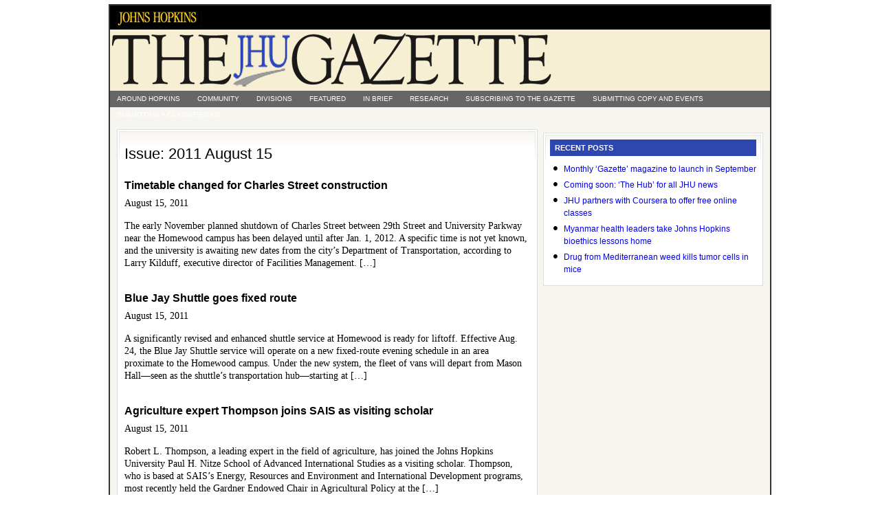

--- FILE ---
content_type: text/html; charset=UTF-8
request_url: https://gazette.jhu.edu/issue/2011-august-15/page/2/
body_size: 6360
content:
<!doctype html>
<html lang="en">
<head>
  <!-- G4 Global site tag (gtag.js) - Google Analytics -->
  <script async src="https://www.googletagmanager.com/gtag/js?id=G-P7W0K4X2VS"></script>
  <script>
    window.dataLayer = window.dataLayer || [];
    function gtag(){dataLayer.push(arguments);}
    gtag('js', new Date());

    gtag('config', 'G-P7W0K4X2VS');
  </script>

  <meta charset="utf-8">
  <meta name="viewport" content="width=device-width, initial-scale=1.0, viewport-fit=cover">
  <meta http-equiv="X-UA-Compatible" content="IE=edge,chrome=1">

  <title>  Issues  2011 August 15 : Gazette Archives</title>
  <link rel="Shortcut Icon" href="https://gazette.jhu.edu/assets/themes/gazette-archive/images/favicon.ico" type="image/x-icon" />
  <link rel="stylesheet" href="https://gazette.jhu.edu/assets/themes/gazette-archive/style.css" type="text/css" media="screen, print" />

  <meta name='robots' content='max-image-preview:large' />
<link rel="alternate" type="application/rss+xml" title="Gazette Archives &raquo; 2011 August 15 Issue Feed" href="https://gazette.jhu.edu/issue/2011-august-15/feed/" />
<link rel='stylesheet' id='wp-block-library-css' href='https://gazette.jhu.edu/wp/wp-includes/css/dist/block-library/style.min.css?ver=6.6.2' type='text/css' media='all' />
<style id='safe-svg-svg-icon-style-inline-css' type='text/css'>
.safe-svg-cover{text-align:center}.safe-svg-cover .safe-svg-inside{display:inline-block;max-width:100%}.safe-svg-cover svg{height:100%;max-height:100%;max-width:100%;width:100%}

</style>
<style id='classic-theme-styles-inline-css' type='text/css'>
/*! This file is auto-generated */
.wp-block-button__link{color:#fff;background-color:#32373c;border-radius:9999px;box-shadow:none;text-decoration:none;padding:calc(.667em + 2px) calc(1.333em + 2px);font-size:1.125em}.wp-block-file__button{background:#32373c;color:#fff;text-decoration:none}
</style>
<style id='global-styles-inline-css' type='text/css'>
:root{--wp--preset--aspect-ratio--square: 1;--wp--preset--aspect-ratio--4-3: 4/3;--wp--preset--aspect-ratio--3-4: 3/4;--wp--preset--aspect-ratio--3-2: 3/2;--wp--preset--aspect-ratio--2-3: 2/3;--wp--preset--aspect-ratio--16-9: 16/9;--wp--preset--aspect-ratio--9-16: 9/16;--wp--preset--color--black: #000000;--wp--preset--color--cyan-bluish-gray: #abb8c3;--wp--preset--color--white: #ffffff;--wp--preset--color--pale-pink: #f78da7;--wp--preset--color--vivid-red: #cf2e2e;--wp--preset--color--luminous-vivid-orange: #ff6900;--wp--preset--color--luminous-vivid-amber: #fcb900;--wp--preset--color--light-green-cyan: #7bdcb5;--wp--preset--color--vivid-green-cyan: #00d084;--wp--preset--color--pale-cyan-blue: #8ed1fc;--wp--preset--color--vivid-cyan-blue: #0693e3;--wp--preset--color--vivid-purple: #9b51e0;--wp--preset--gradient--vivid-cyan-blue-to-vivid-purple: linear-gradient(135deg,rgba(6,147,227,1) 0%,rgb(155,81,224) 100%);--wp--preset--gradient--light-green-cyan-to-vivid-green-cyan: linear-gradient(135deg,rgb(122,220,180) 0%,rgb(0,208,130) 100%);--wp--preset--gradient--luminous-vivid-amber-to-luminous-vivid-orange: linear-gradient(135deg,rgba(252,185,0,1) 0%,rgba(255,105,0,1) 100%);--wp--preset--gradient--luminous-vivid-orange-to-vivid-red: linear-gradient(135deg,rgba(255,105,0,1) 0%,rgb(207,46,46) 100%);--wp--preset--gradient--very-light-gray-to-cyan-bluish-gray: linear-gradient(135deg,rgb(238,238,238) 0%,rgb(169,184,195) 100%);--wp--preset--gradient--cool-to-warm-spectrum: linear-gradient(135deg,rgb(74,234,220) 0%,rgb(151,120,209) 20%,rgb(207,42,186) 40%,rgb(238,44,130) 60%,rgb(251,105,98) 80%,rgb(254,248,76) 100%);--wp--preset--gradient--blush-light-purple: linear-gradient(135deg,rgb(255,206,236) 0%,rgb(152,150,240) 100%);--wp--preset--gradient--blush-bordeaux: linear-gradient(135deg,rgb(254,205,165) 0%,rgb(254,45,45) 50%,rgb(107,0,62) 100%);--wp--preset--gradient--luminous-dusk: linear-gradient(135deg,rgb(255,203,112) 0%,rgb(199,81,192) 50%,rgb(65,88,208) 100%);--wp--preset--gradient--pale-ocean: linear-gradient(135deg,rgb(255,245,203) 0%,rgb(182,227,212) 50%,rgb(51,167,181) 100%);--wp--preset--gradient--electric-grass: linear-gradient(135deg,rgb(202,248,128) 0%,rgb(113,206,126) 100%);--wp--preset--gradient--midnight: linear-gradient(135deg,rgb(2,3,129) 0%,rgb(40,116,252) 100%);--wp--preset--font-size--small: 13px;--wp--preset--font-size--medium: 20px;--wp--preset--font-size--large: 36px;--wp--preset--font-size--x-large: 42px;--wp--preset--spacing--20: 0.44rem;--wp--preset--spacing--30: 0.67rem;--wp--preset--spacing--40: 1rem;--wp--preset--spacing--50: 1.5rem;--wp--preset--spacing--60: 2.25rem;--wp--preset--spacing--70: 3.38rem;--wp--preset--spacing--80: 5.06rem;--wp--preset--shadow--natural: 6px 6px 9px rgba(0, 0, 0, 0.2);--wp--preset--shadow--deep: 12px 12px 50px rgba(0, 0, 0, 0.4);--wp--preset--shadow--sharp: 6px 6px 0px rgba(0, 0, 0, 0.2);--wp--preset--shadow--outlined: 6px 6px 0px -3px rgba(255, 255, 255, 1), 6px 6px rgba(0, 0, 0, 1);--wp--preset--shadow--crisp: 6px 6px 0px rgba(0, 0, 0, 1);}:where(.is-layout-flex){gap: 0.5em;}:where(.is-layout-grid){gap: 0.5em;}body .is-layout-flex{display: flex;}.is-layout-flex{flex-wrap: wrap;align-items: center;}.is-layout-flex > :is(*, div){margin: 0;}body .is-layout-grid{display: grid;}.is-layout-grid > :is(*, div){margin: 0;}:where(.wp-block-columns.is-layout-flex){gap: 2em;}:where(.wp-block-columns.is-layout-grid){gap: 2em;}:where(.wp-block-post-template.is-layout-flex){gap: 1.25em;}:where(.wp-block-post-template.is-layout-grid){gap: 1.25em;}.has-black-color{color: var(--wp--preset--color--black) !important;}.has-cyan-bluish-gray-color{color: var(--wp--preset--color--cyan-bluish-gray) !important;}.has-white-color{color: var(--wp--preset--color--white) !important;}.has-pale-pink-color{color: var(--wp--preset--color--pale-pink) !important;}.has-vivid-red-color{color: var(--wp--preset--color--vivid-red) !important;}.has-luminous-vivid-orange-color{color: var(--wp--preset--color--luminous-vivid-orange) !important;}.has-luminous-vivid-amber-color{color: var(--wp--preset--color--luminous-vivid-amber) !important;}.has-light-green-cyan-color{color: var(--wp--preset--color--light-green-cyan) !important;}.has-vivid-green-cyan-color{color: var(--wp--preset--color--vivid-green-cyan) !important;}.has-pale-cyan-blue-color{color: var(--wp--preset--color--pale-cyan-blue) !important;}.has-vivid-cyan-blue-color{color: var(--wp--preset--color--vivid-cyan-blue) !important;}.has-vivid-purple-color{color: var(--wp--preset--color--vivid-purple) !important;}.has-black-background-color{background-color: var(--wp--preset--color--black) !important;}.has-cyan-bluish-gray-background-color{background-color: var(--wp--preset--color--cyan-bluish-gray) !important;}.has-white-background-color{background-color: var(--wp--preset--color--white) !important;}.has-pale-pink-background-color{background-color: var(--wp--preset--color--pale-pink) !important;}.has-vivid-red-background-color{background-color: var(--wp--preset--color--vivid-red) !important;}.has-luminous-vivid-orange-background-color{background-color: var(--wp--preset--color--luminous-vivid-orange) !important;}.has-luminous-vivid-amber-background-color{background-color: var(--wp--preset--color--luminous-vivid-amber) !important;}.has-light-green-cyan-background-color{background-color: var(--wp--preset--color--light-green-cyan) !important;}.has-vivid-green-cyan-background-color{background-color: var(--wp--preset--color--vivid-green-cyan) !important;}.has-pale-cyan-blue-background-color{background-color: var(--wp--preset--color--pale-cyan-blue) !important;}.has-vivid-cyan-blue-background-color{background-color: var(--wp--preset--color--vivid-cyan-blue) !important;}.has-vivid-purple-background-color{background-color: var(--wp--preset--color--vivid-purple) !important;}.has-black-border-color{border-color: var(--wp--preset--color--black) !important;}.has-cyan-bluish-gray-border-color{border-color: var(--wp--preset--color--cyan-bluish-gray) !important;}.has-white-border-color{border-color: var(--wp--preset--color--white) !important;}.has-pale-pink-border-color{border-color: var(--wp--preset--color--pale-pink) !important;}.has-vivid-red-border-color{border-color: var(--wp--preset--color--vivid-red) !important;}.has-luminous-vivid-orange-border-color{border-color: var(--wp--preset--color--luminous-vivid-orange) !important;}.has-luminous-vivid-amber-border-color{border-color: var(--wp--preset--color--luminous-vivid-amber) !important;}.has-light-green-cyan-border-color{border-color: var(--wp--preset--color--light-green-cyan) !important;}.has-vivid-green-cyan-border-color{border-color: var(--wp--preset--color--vivid-green-cyan) !important;}.has-pale-cyan-blue-border-color{border-color: var(--wp--preset--color--pale-cyan-blue) !important;}.has-vivid-cyan-blue-border-color{border-color: var(--wp--preset--color--vivid-cyan-blue) !important;}.has-vivid-purple-border-color{border-color: var(--wp--preset--color--vivid-purple) !important;}.has-vivid-cyan-blue-to-vivid-purple-gradient-background{background: var(--wp--preset--gradient--vivid-cyan-blue-to-vivid-purple) !important;}.has-light-green-cyan-to-vivid-green-cyan-gradient-background{background: var(--wp--preset--gradient--light-green-cyan-to-vivid-green-cyan) !important;}.has-luminous-vivid-amber-to-luminous-vivid-orange-gradient-background{background: var(--wp--preset--gradient--luminous-vivid-amber-to-luminous-vivid-orange) !important;}.has-luminous-vivid-orange-to-vivid-red-gradient-background{background: var(--wp--preset--gradient--luminous-vivid-orange-to-vivid-red) !important;}.has-very-light-gray-to-cyan-bluish-gray-gradient-background{background: var(--wp--preset--gradient--very-light-gray-to-cyan-bluish-gray) !important;}.has-cool-to-warm-spectrum-gradient-background{background: var(--wp--preset--gradient--cool-to-warm-spectrum) !important;}.has-blush-light-purple-gradient-background{background: var(--wp--preset--gradient--blush-light-purple) !important;}.has-blush-bordeaux-gradient-background{background: var(--wp--preset--gradient--blush-bordeaux) !important;}.has-luminous-dusk-gradient-background{background: var(--wp--preset--gradient--luminous-dusk) !important;}.has-pale-ocean-gradient-background{background: var(--wp--preset--gradient--pale-ocean) !important;}.has-electric-grass-gradient-background{background: var(--wp--preset--gradient--electric-grass) !important;}.has-midnight-gradient-background{background: var(--wp--preset--gradient--midnight) !important;}.has-small-font-size{font-size: var(--wp--preset--font-size--small) !important;}.has-medium-font-size{font-size: var(--wp--preset--font-size--medium) !important;}.has-large-font-size{font-size: var(--wp--preset--font-size--large) !important;}.has-x-large-font-size{font-size: var(--wp--preset--font-size--x-large) !important;}
:where(.wp-block-post-template.is-layout-flex){gap: 1.25em;}:where(.wp-block-post-template.is-layout-grid){gap: 1.25em;}
:where(.wp-block-columns.is-layout-flex){gap: 2em;}:where(.wp-block-columns.is-layout-grid){gap: 2em;}
:root :where(.wp-block-pullquote){font-size: 1.5em;line-height: 1.6;}
</style>
<link rel="https://api.w.org/" href="https://gazette.jhu.edu/wp-json/" /></head>

<body>

<div id="wrap">

	<div id="topnavbar">

		<div class="topnavbarleft">
			<p><a href="http://www.jhu.edu">
        <img src="/assets/uploads/sites/3/2009/06/jhheader4.jpg" alt="Johns Hopkins University">
      </a></p>
		</div>

	</div>

  <div id="header">

    <div class="headerleft">
      <img src="https://gazette.jhu.edu/assets/themes/gazette-archive/images/logo3.png" alt="The Gazette">
  	</div>

  </div>

  <div class="clear"></div>

  <div id="subnavbar">

  	<ul id="subnav">
  			<li class="cat-item cat-item-2"><a href="https://gazette.jhu.edu/category/around/">Around Hopkins</a>
<ul class='children'>
	<li class="cat-item cat-item-6"><a href="https://gazette.jhu.edu/category/around/events/">Events</a>
</li>
	<li class="cat-item cat-item-8"><a href="https://gazette.jhu.edu/category/around/fundraising/">Fundraising</a>
</li>
	<li class="cat-item cat-item-9"><a href="https://gazette.jhu.edu/category/around/homewood-student-affairs/">Homewood Student Affairs</a>
</li>
	<li class="cat-item cat-item-10"><a href="https://gazette.jhu.edu/category/around/hopkinshistory/">Hopkins History</a>
</li>
	<li class="cat-item cat-item-13"><a href="https://gazette.jhu.edu/category/around/notices/">Notices</a>
</li>
	<li class="cat-item cat-item-14"><a href="https://gazette.jhu.edu/category/around/obituaries/">Obituaries</a>
</li>
	<li class="cat-item cat-item-16"><a href="https://gazette.jhu.edu/category/around/people/">People</a>
</li>
	<li class="cat-item cat-item-17"><a href="https://gazette.jhu.edu/category/around/previously-featured/">Previously Featured</a>
</li>
	<li class="cat-item cat-item-18"><a href="https://gazette.jhu.edu/category/around/profdev/">Professional Development</a>
</li>
	<li class="cat-item cat-item-20"><a href="https://gazette.jhu.edu/category/around/recognition/">Recognition</a>
</li>
	<li class="cat-item cat-item-22"><a href="https://gazette.jhu.edu/category/around/rising_to_the_challenge/">Rising to the Challenge</a>
</li>
	<li class="cat-item cat-item-24"><a href="https://gazette.jhu.edu/category/around/scholarships/">Scholarships and Fellowships</a>
</li>
	<li class="cat-item cat-item-31"><a href="https://gazette.jhu.edu/category/around/administration/">University Administration</a>
</li>
</ul>
</li>
	<li class="cat-item cat-item-4"><a href="https://gazette.jhu.edu/category/community/">Community</a>
</li>
	<li class="cat-item cat-item-5"><a href="https://gazette.jhu.edu/category/divisions/">Divisions</a>
<ul class='children'>
	<li class="cat-item cat-item-33"><a href="https://gazette.jhu.edu/category/divisions/academic-centers-and-affiliates/">Academic Centers and Affiliates</a>
	<ul class='children'>
	<li class="cat-item cat-item-37"><a href="https://gazette.jhu.edu/category/divisions/academic-centers-and-affiliates/bioethics/">Berman Institute of Bioethics</a>
</li>
	<li class="cat-item cat-item-40"><a href="https://gazette.jhu.edu/category/divisions/academic-centers-and-affiliates/center-for-social-organization-of-schools/">Center for Social Organization of Schools</a>
</li>
	<li class="cat-item cat-item-41"><a href="https://gazette.jhu.edu/category/divisions/academic-centers-and-affiliates/cty/">Center for Talented Youth</a>
</li>
	<li class="cat-item cat-item-43"><a href="https://gazette.jhu.edu/category/divisions/academic-centers-and-affiliates/institute-for-policy-studies/">Institute for Policy Studies</a>
</li>
	<li class="cat-item cat-item-44"><a href="https://gazette.jhu.edu/category/divisions/academic-centers-and-affiliates/jhpiego/">Jhpiego</a>
</li>
	<li class="cat-item cat-item-45"><a href="https://gazette.jhu.edu/category/divisions/academic-centers-and-affiliates/johns-hopkins-press/">Johns Hopkins University Press</a>
</li>
	<li class="cat-item cat-item-46"><a href="https://gazette.jhu.edu/category/divisions/academic-centers-and-affiliates/montgomery-county-campus/">Montgomery County Campus</a>
</li>
	</ul>
</li>
	<li class="cat-item cat-item-35"><a href="https://gazette.jhu.edu/category/divisions/applied-physics-lab/">Applied Physics Lab</a>
</li>
	<li class="cat-item cat-item-38"><a href="https://gazette.jhu.edu/category/divisions/public-health/">Bloomberg School of Public Health</a>
</li>
	<li class="cat-item cat-item-39"><a href="https://gazette.jhu.edu/category/divisions/carey-business-school/">Carey Business School</a>
</li>
	<li class="cat-item cat-item-12"><a href="https://gazette.jhu.edu/category/divisions/krieger-arts-and-sciences/">Krieger School of Arts &amp; Sciences</a>
</li>
	<li class="cat-item cat-item-15"><a href="https://gazette.jhu.edu/category/divisions/peabody-institute/">Peabody Institute</a>
</li>
	<li class="cat-item cat-item-19"><a href="https://gazette.jhu.edu/category/divisions/deans/">Q&amp;A with the Deans</a>
</li>
	<li class="cat-item cat-item-23"><a href="https://gazette.jhu.edu/category/divisions/sais/">SAIS</a>
</li>
	<li class="cat-item cat-item-25"><a href="https://gazette.jhu.edu/category/divisions/school-of-education/">School of Education</a>
</li>
	<li class="cat-item cat-item-26"><a href="https://gazette.jhu.edu/category/divisions/school-of-medicine/">School of Medicine</a>
</li>
	<li class="cat-item cat-item-27"><a href="https://gazette.jhu.edu/category/divisions/school-of-nursing/">School of Nursing</a>
</li>
	<li class="cat-item cat-item-28"><a href="https://gazette.jhu.edu/category/divisions/libraries-and-museums/">Sheridan Libraries and JHU Museums</a>
</li>
	<li class="cat-item cat-item-32"><a href="https://gazette.jhu.edu/category/divisions/whiting-engineering/">Whiting School of Engineering</a>
</li>
</ul>
</li>
	<li class="cat-item cat-item-7"><a href="https://gazette.jhu.edu/category/featured/">Featured</a>
</li>
	<li class="cat-item cat-item-11"><a href="https://gazette.jhu.edu/category/in-brief/">In Brief</a>
</li>
	<li class="cat-item cat-item-21"><a href="https://gazette.jhu.edu/category/research/">Research</a>
<ul class='children'>
	<li class="cat-item cat-item-36"><a href="https://gazette.jhu.edu/category/research/arra_research/">ARRA Research</a>
</li>
	<li class="cat-item cat-item-30"><a href="https://gazette.jhu.edu/category/research/undergraduate-research/">undergraduate research</a>
</li>
</ul>
</li>
  		<li class="page_item page-item-376"><a href="https://gazette.jhu.edu/subscribing-to-the-gazette/">Subscribing to The Gazette</a></li>
<li class="page_item page-item-378"><a href="https://gazette.jhu.edu/submitting-copy-and-events/">Submitting copy and events</a></li>
<li class="page_item page-item-374"><a href="https://gazette.jhu.edu/submitting-a-classified-ad/">Submitting a classified ad</a></li>
  	</ul>

  </div>

  <div class="clear"></div>

<div id="content">

	<div id="contentleft">

		<div class="postarea">

			<h1>Issue: <span>2011 August 15</span></h1>

			
				
					<h1><a href="https://gazette.jhu.edu/2011/08/15/timetable-changed-for-charles-street-construction/" rel="bookmark">Timetable changed for Charles Street construction</a></h1>
					<p>August 15, 2011</p>
					<p>The early November planned shutdown of Charles Street between 29th Street and University Parkway near the Homewood campus has been delayed until after Jan. 1, 2012. A specific time is not yet known, and the university is awaiting new dates from the city’s Department of Transportation, according to Larry Kilduff, executive director of Facilities Management. [&hellip;]</p>

				
					<h1><a href="https://gazette.jhu.edu/2011/08/15/blue-jay-shuttle-goes-fixed-route/" rel="bookmark">Blue Jay Shuttle goes fixed route</a></h1>
					<p>August 15, 2011</p>
					<p>A significantly revised and enhanced shuttle service at Homewood is ready for liftoff. Effective Aug. 24, the Blue Jay Shuttle service will operate on a new fixed-route evening schedule in an area proximate to the Homewood campus. Under the new system, the fleet of vans will depart from Mason Hall—seen as the shuttle’s transportation hub—starting at [&hellip;]</p>

				
					<h1><a href="https://gazette.jhu.edu/2011/08/15/agriculture-expert-thompson-joins-sais-as-visiting-scholar/" rel="bookmark">Agriculture expert Thompson  joins SAIS as visiting scholar</a></h1>
					<p>August 15, 2011</p>
					<p>Robert L. Thompson, a leading expert in the field of agriculture, has joined the Johns Hopkins University Paul H. Nitze School of Advanced International Studies as a visiting scholar. Thompson, who is based at SAIS’s Energy, Resources and Environment and International Development programs, most recently held the Gardner Endowed Chair in Agricultural Policy at the [&hellip;]</p>

				
					<h1><a href="https://gazette.jhu.edu/2011/08/15/human-rights-violations-undermine-medical-professionalism/" rel="bookmark">Human rights violations undermine medical professionalism</a></h1>
					<p>August 15, 2011</p>
					<p>Doctors need to become more aware of how governments subtly but profoundly interfere with their professional obligations, with the result that patients’ human rights are violated, a law scholar at the Johns Hopkins Berman Institute of Bioethics says in a commentary published Aug. 3 in the Journal of the American Medical Association. The JAMA article [&hellip;]</p>

				
					<h1><a href="https://gazette.jhu.edu/2011/08/15/homewood-museum-gift-shop-plans-sale-during-orientation/" rel="bookmark">Homewood Museum gift shop plans sale during Orientation</a></h1>
					<p>August 15, 2011</p>
					<p>The Homewood Museum gift shop will be running a sale during New Student Orientation, from Aug. 24 to 28. Everyone with a valid Johns Hopkins ID will receive a 20 percent discount on all merchandise, excluding consignment items. &nbsp;</p>

				
					<h1><a href="https://gazette.jhu.edu/2011/08/15/apl-particle-detector-heads-for-jupiter-on-nasa-spacecraft/" rel="bookmark">APL particle-detector heads for Jupiter on NASA spacecraft</a></h1>
					<p>August 15, 2011</p>
					<p>A Johns Hopkins University Applied Physics Laboratory instrument that will delve into the dynamics of the solar system’s largest planetary magnetic field was launched Aug. 5 aboard NASA’s Juno spacecraft. The Jupiter Energetic-particle Detector Instrument, or JEDI, will measure energetic particles that flow through and are trapped within Jupiter’s space environment, called a “magnetosphere,” and study [&hellip;]</p>

				
					<h1><a href="https://gazette.jhu.edu/2011/08/15/environmental-engineering-and-science-program-goes-online/" rel="bookmark">Environmental Engineering and Science program goes online</a></h1>
					<p>August 15, 2011</p>
					<p>Johns Hopkins Engineering for Professionals, part of the Whiting School of Engineering, has announced that one of its master’s degree programs, Environmental Engineering and Science, is now fully online. The program draws upon the expertise of faculty within the highly regarded Johns Hopkins Department of Geography and Environmental Engineering, as well as leading environmental engineering [&hellip;]</p>

				
					<h1><a href="https://gazette.jhu.edu/2011/08/15/mystery-writer-laura-lippman-to-speak-at-barnes-noble/" rel="bookmark">Mystery writer Laura Lippman to speak at Barnes &amp; Noble</a></h1>
					<p>August 15, 2011</p>
					<p>Baltimore mystery writer Laura Lippman, who has won every major award given to U.S. crime writings, will discuss and sign copies of her latest book, The Most Dangerous Thing, at 7 p.m. on Tuesday, Aug. 23, at Barnes &amp; Noble Johns Hopkins. Since her first novel, Baltimore Blues, was published in 1997, Lippman has had [&hellip;]</p>

				
					<h1><a href="https://gazette.jhu.edu/2011/08/15/cheers-august-15-2011/" rel="bookmark">Cheers &#8212; August 15, 2011</a></h1>
					<p>August 15, 2011</p>
					<p>BLOOMBERG SCHOOL OF PUBLIC HEALTH Nilanjan Chatterjee, an adjunct professor of biostatistics, was named as the recipient of the 2011 Presidents’ and Snedecor awards at a special recognition session held Aug. 3 at the Joint Statistical Meetings in Miami. These awards are given by the Committee of Presidents of Statistical Societies and are among the [&hellip;]</p>

				
					<h1><a href="https://gazette.jhu.edu/2011/08/15/study-blood-tests-for-active-tb-not-accurate-or-cost-effective/" rel="bookmark">Study: Blood tests for active TB not accurate or cost-effective</a></h1>
					<p>August 15, 2011</p>
					<p>Commercial blood serum antibody tests—widely used in India and other developing countries to diagnose active tuberculosis—are not accurate or cost-effective, according to an analysis by researchers at the Johns Hopkins Bloomberg School of Public Health, the University of Washington School of Public Health and McGill University. Use of serological tests in India resulted in more [&hellip;]</p>

				
				<p><a href="https://gazette.jhu.edu/issue/2011-august-15/" >&laquo; Previous Page</a> &#8212; <a href="https://gazette.jhu.edu/issue/2011-august-15/page/3/" >Next Page &raquo;</a></p>

			
		</div>

	</div>

	<div id="sidebar">

	<ul id="sidebarwidgeted">

	<li id="recent-posts">

		<div class="widget">
			<h2>Recent Posts</h2>
			<ul>
					<li><a href='https://gazette.jhu.edu/2012/07/23/monthly-gazette-magazine-to-launch-in-september/'>Monthly ‘Gazette’ magazine to launch in September</a></li>
	<li><a href='https://gazette.jhu.edu/2012/07/23/coming-soon-the-hub-for-all-jhu-news/'>Coming soon: &#8216;The Hub&#8217; for all JHU news</a></li>
	<li><a href='https://gazette.jhu.edu/2012/07/23/jhu-partners-with-coursera-to-offer-free-online-classes/'>JHU partners with Coursera to offer free online classes</a></li>
	<li><a href='https://gazette.jhu.edu/2012/07/23/myanmar-health-leaders-take-johns-hopkins-bioethics-lessons-home/'>Myanmar health leaders take Johns Hopkins bioethics lessons home</a></li>
	<li><a href='https://gazette.jhu.edu/2012/07/23/drug-from-mediterranean-weed-kills-tumor-cells-in-mice/'>Drug from Mediterranean weed kills tumor cells in mice</a></li>
			</ul>
		</div>
		
	</li>

	</ul>

</div>

</div>

	<div class="clear"></div>

	<div id="footer">
		<p>Copyright &copy; 2026 &middot; Johns Hopkins University</p>
	</div>

</div><!-- end #wrap -->


</body>
</html>
